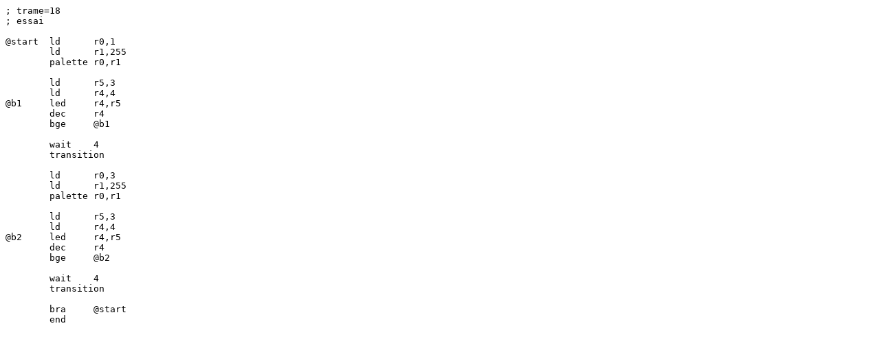

--- FILE ---
content_type: text/plain
request_url: https://sylvain-huet.com/rsc/nabaztag/rougejaune.txt
body_size: 223
content:
; trame=18
; essai

@start	ld	r0,1
	ld	r1,255
	palette	r0,r1

	ld	r5,3
	ld	r4,4
@b1	led	r4,r5
	dec	r4
	bge	@b1
	
	wait	4
	transition
	
	ld	r0,3
	ld	r1,255
	palette	r0,r1

	ld	r5,3
	ld	r4,4
@b2	led	r4,r5
	dec	r4
	bge	@b2
	
	wait	4
	transition

	bra	@start
	end
